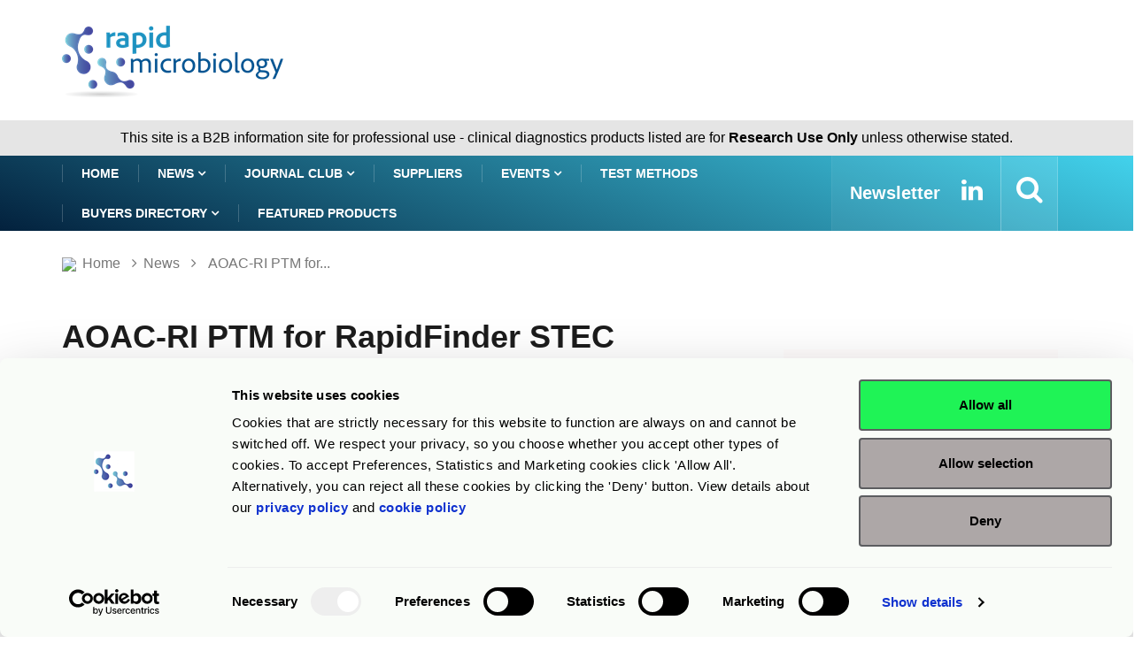

--- FILE ---
content_type: text/html; charset=UTF-8
request_url: https://www.rapidmicrobiology.com/news/aoac-ri-ptm-for-rapidfinder-stec-detection-workflow-for-375g-raw-beef
body_size: 11563
content:
<!DOCTYPE html>
<html lang="en">
    <head>
        <meta charset="utf-8">
<title>AOAC-RI PTM for RapidFinder STEC Detection Workflow for 375g</title>

<!-- Google Tag Manager -->
<script>(function(w,d,s,l,i){w[l]=w[l]||[];w[l].push({'gtm.start':
new Date().getTime(),event:'gtm.js'});var f=d.getElementsByTagName(s)[0],
j=d.createElement(s),dl=l!='dataLayer'?'&l='+l:'';j.async=true;j.src=
'https://www.googletagmanager.com/gtm.js?id='+i+dl;f.parentNode.insertBefore(j,f);
})(window,document,'script','dataLayer','GTM-PBRTPV5');</script>
<!-- End Google Tag Manager -->

<meta http-equiv="X-UA-Compatible" content="IE=edge">
<meta name="viewport" content="width=device-width, initial-scale=1, shrink-to-fit=no">
<meta name="og:image" content="https://www.rapidmicrobiology.com/img_l/rmb_logo.png">
<meta name="keywords" content="">
<meta name="description" content="Thermo Fisher Scientific Inc. is the world leader in serving science, with annual revenue exceeding $25 billion. Our Mission is to enable our customers to ">
<link rel="stylesheet" type="text/css" href="/css_l/jquery.fancybox.css?v=2.1.5" media="screen" />
<meta name="csrf-token" content="Sd0Ha0g58yrDHD06y8VJkK1nPQWNQsan92tlXVPm" />
<link rel="shortcut icon" href="/favicon.ico" type="image/x-icon">
<link rel="icon" href="/favicon.ico" type="image/x-icon">
<link rel="stylesheet" href="/frontend/css/bootstrap.min.css">
<link rel="stylesheet" href="/frontend/css/iconfonts.css">
<link rel="stylesheet" href="/frontend/css/font-awesome.min.css">
<link rel="stylesheet" href="/frontend/css/owl.carousel.min.css">
<link rel="stylesheet" href="/frontend/css/owl.theme.default.min.css">
<link rel="stylesheet" href="/frontend/css/magnific-popup.css">
<link rel="stylesheet" href="/frontend/css/animate.css">
<link rel="stylesheet" href="/frontend/css/style_v1.css">
<link rel="stylesheet" href="/frontend/css/responsive.css">
<link rel="stylesheet" href="/frontend/css/colorbox.css">
<link rel='canonical' href='https://www.rapidmicrobiology.com/news/aoac-ri-ptm-for-rapidfinder-stec-detection-workflow-for-375g-raw-beef' />
<!-- HTML5 shim, for IE6-8 support of HTML5 elements. All other JS at the end of file. -->
<!--[if lt IE 9]>
  <script src="/frontend/js/html5shiv.js"></script>
  <script src="/frontend/js/respond.min.js"></script>
<![endif]-->
                    </head>

    <body>
        <!-- Google Tag Manager (noscript) -->
<noscript><iframe src="https://www.googletagmanager.com/ns.html?id=GTM-PBRTPV5"
height="0" width="0" style="display:none;visibility:hidden"></iframe></noscript>
<!-- End Google Tag Manager (noscript) -->


<header id="header" class="header">
    <div class="container">
        <div class="row align-items-center justify-content-between">
            <div class="col-md-3 col-sm-12 pad-0">
                <div class="logo-a">
                    <a href="/">
                        <img src="/img_l/logos/rapidmicrobiology-2025-logo.png" alt='RMB' style="max-height:86px;">
                    </a>
                </div>
            </div>
            <div class="col-md-8 col-sm-12 header-right">
                <div class="ad-banner float-right">                    
                                    </div>
            </div>
        </div>
    </div>
</header>
<div class="col-md-12" role="alert" style="padding: 8px 0px;text-align: center;background: #d5d5d59c;">
        This site is a B2B information site for professional use - clinical diagnostics products listed are for
    <strong>Research Use Only</strong> unless otherwise stated.
    </div>

	


        <div class="main-nav clearfix is-ts-sticky">
    <div class="container">
        <div class="row justify-content-between">
            <nav class="navbar navbar-expand-lg col-lg-9">
                <div class="site-nav-inner float-left">
                    <button class="navbar-toggler" type="button" 
                            data-toggle="collapse" 
                            data-target="#navbarSupportedContent" 
                            aria-controls="navbarSupportedContent" 
                            aria-expanded="true" aria-label="Toggle navigation">
                        <span class="fa fa-bars"></span>
                    </button>
                    <div id="navbarSupportedContent" 
                         class="collapse navbar-collapse navbar-responsive-collapse">
                        <ul class="nav navbar-nav">
                            <li class="active">
                                <a href="/" >Home</a>
                            </li>
                            <li class="dropdown">
                                <a href="/news" class="dropdown-toggler menu-dropdown" 
                                   data-toggle="dropdown" role="button" 
                                   aria-haspopup="true" aria-expanded="false">
                                    News <i class="fa fa-angle-down"></i></a>
                                <ul class="dropdown-menu" role="menu">
                                    <!--<li><a href="#">Featured this week</a></li>-->
                                    <li><a href="/news">Show All</a></li>
                                                                            <li>
                                            <a href="/news-by-sector/assay-development">
                                                Assay Development                                            </a>
                                        </li>
                                                                                <li>
                                            <a href="/news-by-sector/clinical">
                                                Clinical & Veterinary                                            </a>
                                        </li>
                                                                                <li>
                                            <a href="/news-by-sector/food-beverage">
                                                Food & Beverage                                            </a>
                                        </li>
                                                                                <li>
                                            <a href="/news-by-sector/microbiome">
                                                Microbiome                                            </a>
                                        </li>
                                                                                <li>
                                            <a href="/news-by-sector/other">
                                                Other                                            </a>
                                        </li>
                                                                                <li>
                                            <a href="/news-by-sector/pharmaceutical">
                                                Pharmaceutical                                            </a>
                                        </li>
                                                                                <li>
                                            <a href="/news-by-sector/water">
                                                Water                                            </a>
                                        </li>
                                                                        </ul>                                
                            </li> 
                            <li class="dropdown">
                                <a href="/journal-club" class="dropdown-toggler menu-dropdown" 
                                   data-toggle="dropdown" role="button" 
                                   aria-haspopup="true" aria-expanded="false">
                                    Journal Club <i class="fa fa-angle-down"></i></a>
                                <ul class="dropdown-menu" role="menu">
                                    <!--<li><a href="#">Featured this week</a></li>-->
                                    <li><a href="/journal-club">Show All</a></li>
                                                                            <li>
                                            <a href="/journal-club-by-sector/assay-development">
                                                Assay Development                                            </a>
                                        </li>
                                                                                <li>
                                            <a href="/journal-club-by-sector/clinical">
                                                Clinical & Veterinary                                            </a>
                                        </li>
                                                                                <li>
                                            <a href="/journal-club-by-sector/food-beverage">
                                                Food & Beverage                                            </a>
                                        </li>
                                                                                <li>
                                            <a href="/journal-club-by-sector/microbiome">
                                                Microbiome                                            </a>
                                        </li>
                                                                                <li>
                                            <a href="/journal-club-by-sector/other">
                                                Other                                            </a>
                                        </li>
                                                                                <li>
                                            <a href="/journal-club-by-sector/pharmaceutical">
                                                Pharmaceutical                                            </a>
                                        </li>
                                                                                <li>
                                            <a href="/journal-club-by-sector/water">
                                                Water                                            </a>
                                        </li>
                                                                        </ul>                                
                            </li>                           

                            <li>
                                <a href="/suppliers">Suppliers</a>
                            </li>
                            <li class="dropdown">
                                <a href="/events" class="dropdown-toggler menu-dropdown" 
                                   data-toggle="dropdown">
                                    Events <i class="fa fa-angle-down"></i></a>
                                <ul class="dropdown-menu" role="menu">
                                    <!--<li><a href="#">Featured this week</a></li>-->
                                    <li><a href="/events">Show All</a></li>
                                                                            <li>
                                            <a href="/events/assay-development">
                                                Assay Development                                            </a>
                                        </li>
                                                                                <li>
                                            <a href="/events/clinical">
                                                Clinical & Veterinary                                            </a>
                                        </li>
                                                                                <li>
                                            <a href="/events/food-beverage">
                                                Food & Beverage                                            </a>
                                        </li>
                                                                                <li>
                                            <a href="/events/microbiome">
                                                Microbiome                                            </a>
                                        </li>
                                                                                <li>
                                            <a href="/events/other">
                                                Other                                            </a>
                                        </li>
                                                                                <li>
                                            <a href="/events/pharmaceutical">
                                                Pharmaceutical                                            </a>
                                        </li>
                                                                                <li>
                                            <a href="/events/water">
                                                Water                                            </a>
                                        </li>
                                                                        </ul> 

                            </li>
                            <li>
                                <a href="/test-methods">Test Methods</a>
                            </li>

                            <li class="dropdown">
                                <a href="/product-finder" 
                                   class="dropdown-toggler menu-dropdown" 
                                   data-toggle="dropdown">Buyers Directory 
                                    <i class="fa fa-angle-down"></i></a>
                                <ul class="dropdown-menu" role="menu">
                                    <!--<li><a href="#">Featured this week</a></li>-->
                                                                            <li>
                                            <a href="/product-finder/assay-development/">
                                                Assay Development                                            </a>
                                        </li>
                                                                                <li>
                                            <a href="/product-finder/clinical/">
                                                Clinical & Veterinary                                            </a>
                                        </li>
                                                                                <li>
                                            <a href="/product-finder/food-beverage/">
                                                Food & Beverage                                            </a>
                                        </li>
                                                                                <li>
                                            <a href="/product-finder/microbiome/">
                                                Microbiome                                            </a>
                                        </li>
                                                                                <li>
                                            <a href="/product-finder/other/">
                                                Other                                            </a>
                                        </li>
                                                                                <li>
                                            <a href="/product-finder/pharmaceutical/">
                                                Pharmaceutical                                            </a>
                                        </li>
                                                                                <li>
                                            <a href="/product-finder/water/">
                                                Water                                            </a>
                                        </li>
                                                                        </ul> 
                            </li>
                            
                            <li>
                                <a href="/featured-products">Featured products</a>
                            </li>
                            
                        </ul>
                    </div>


                </div>
            </nav>
            <div class="col-lg-4 text-right nav-social-wrap">
                <div class="top-social">
                    <ul class="social list-unstyled">
                        <li>
                            <a href="/subscribe" title="Subscribe to our eNewsletter">
                                <strong style="font-size: 20px;">Newsletter</strong>
                            </a>
                        </li>
                        <li>
                            <a href="https://www.linkedin.com/company/rapid-test-methods/" target="_blank" title="Linkedin">
                                <i class="fa fa-2x fa-linkedin"></i>
                            </a>
                        </li>
                    </ul>
                </div>
                <div class="nav-search">
                    <a href="#search-popup" class="xs-modal-popup"  title="Search">
                        <i class="fa fa-2x fa-search"></i>
                    </a>
                </div>

                <div class="zoom-anim-dialog mfp-hide modal-searchPanel ts-search-form" 
                     id="search-popup" tabindex="-1">
                    <div class="modal-dialog modal-lg">
                        <div class="modal-content">
                            <div class="xs-search-panel">
                                <form action="/search-results" method="post" 
                                      class="ts-search-group" role="search"
                                      autocomplete="off" >                                    
                                    <input type="hidden" name="_token"
                                           value="Sd0Ha0g58yrDHD06y8VJkK1nPQWNQsan92tlXVPm">
                                    <div class="input-group">
                                        <input type="search" 
                                               class="form-control search-term"
                                               name="search-term" id="search-term" 
                                               placeholder="Type here to search" value="">
                                        <button type="submit"
                                                class="input-group-btn search-button">
                                            <i class="fa fa-2x fa-search"></i>
                                        </button>
                                    </div>
                                </form>
                            </div>
                        </div>
                    </div>
                </div>
            </div>
        </div>
    </div>
</div>        
<section class="main-content pt-0">
    <div class="container">
        <div class="row">
    <div class="col-12 pad-0">
        <ol class="breadcrumb">
            <li>
                <img src="/favicon.ico">
                <a href="/">Home</a>
            </li>
                        <li><i class="fa fa-angle-right"></i>
                <a href="/news">                    News                </a>            </li>
                        <li><i class="fa fa-angle-right"></i>
                                    AOAC-RI PTM for...                            </li>
                    </ol>		
    </div>
</div>
<div class="gap-10 d-none d-md-block"></div>
        <div class="row ts-gutter-30">
            <div class="col-lg-8 pad-0">
                                                <div class="single-post">
                    <div class="post-header-area">
                        <h2 class="post-title title-lg">
                            AOAC-RI PTM for RapidFinder STEC Detection Workflow for 375g Raw Beef                                                                                </h2>
                        <ul class="post-meta">
                            <li>
                                <i class="fa fa-calendar"></i> 
                                29th July 2016                            
                            </li>
                            <li class="post-author">                                                                 
                                                            </li>
                            <li class="text-primary">
                                                                <a href="http://news.thermofisher.com/press-release/new-aoac-ri-ptm-certification-stec-detection-workflow-provides-beef-producers-rapid-si" 
                                   style="word-break: break-all;" 
                                   onclick="javascript:goTo(this);" 
                                   data-arg="NW1780S1257SRDT" target="_blank">
                                    Source article link
                                </a>
                                                            </li>
                               
                                                        <li>
                            <form action="/request-information"  method="post" id="frm-req">
                                <input type="hidden" name="type" value="NEWS">
                                <input type="hidden" name="_token" value="Sd0Ha0g58yrDHD06y8VJkK1nPQWNQsan92tlXVPm">
                                <input type="hidden" name="supplier_id" value="1257">
                                <input type="hidden" name="supplier_name" value="Thermo Fisher Scientific (Industrial Applications)">
                                <input type="hidden" name="supplier_slug" value="thermo-fisher-scientific-industrial-applications">
                                <input type="hidden" name="slug" value="aoac-ri-ptm-for-rapidfinder-stec-detection-workflow-for-375g-raw-beef">
                                <input type="hidden" name="news_id" value="1780">
                                <input type="hidden" name="news_title" value="AOAC-RI PTM for RapidFinder STEC Detection Workflow for 375g Raw Beef">
                                                         
                                <button type="submit" class="call-to-act" >
                                    Request Information  <i class="fa fa-edit"></i>
                                </button>
                                                            </form>
                            </li>
                                                        <li class="social-share">                                
                                <i class="shareicon fa fa-share"> </i>
                                <ul class="social-list">
                                    <li>
                                        <a class="linkedin" title="AOAC-RI PTM for RapidFinder STEC Detection Workflow for 375g Raw Beef"
                                           href="http://www.linkedin.com/shareArticle?url=https://www.rapidmicrobiology.com/news/aoac-ri-ptm-for-rapidfinder-stec-detection-workflow-for-375g-raw-beef&title=thermo-fisher-scientific-industrial-applications" target="_blank">
                                            <i class="fa fa-2x fa-linkedin"></i>
                                        </a>
                                    </li>
                                    <li>
                                        <a href="mailto:?subject=Check%20this%20rapidmicrobiology%20article
                                           &body=Check%20this%20rapidmicrobiology%20article%20https://www.rapidmicrobiology.com/news/aoac-ri-ptm-for-rapidfinder-stec-detection-workflow-for-375g-raw-beef">
                                            <i class="fa fa-2x fa-envelope"></i>
                                        </a>
                                    </li>
                                </ul>
                            </li>  
                           <br> 
                                                   </ul>                        
                    </div>
                    <div class="post-content-area pad-0">                                              
                                                            
<head></head><p>Beef producers can simultaneously and accurately screen for <i>Escherichia coli</i> O157:H7 and the Big Six Shiga toxigenic <i>E. coli</i> (STEC) in 375g raw beef samples, enabling rapid product release.</p><p>Thermo Fisher Scientific has been awarded AOAC-RI <i>Performance Tested Methods</i> <sup> <i>SM</i> </sup> certification for its Applied Biosystems RapidFinder STEC Detection Workflow. Validated for use on the Applied Biosystems 7500 Fast System, the workflow is a two-stage real-time PCR method, designed to screen for and confirm <i>E. coli </i>O157:H7 and the Big 6 serogroups of non-O157 Shiga toxin-producing <i>E. coli,</i> defined by the USDA Food Safety and Inspection Service (FSIS) as adulterants in the American beef industry (serogroups O26, O45, O103, O111, O121 &amp; O145).</p><p>“For beef producers, rapid and accurate results when screening products for STEC and other pathogens can bring substantial economic benefits. In addition, unnecessary product diversions and production shutdowns can be avoided, and risk to brand and reputation is minimized,” said Tim Carmack, group product director food safety, microbiology, Thermo Fisher Scientific. “While reference methods are accurate and sensitive, they take a minimum of two days to clear negative samples, and require a number of handling steps. Where alternative methods often require complex sample preparation steps or specialized enrichment media to achieve faster time to results, the RapidFinder STEC Detection Workflow screening test results are available in as few as 12 hours with a simplified workflow.”</p><p>The RapidFinder STEC Detection Workflow enables:</p><ul><li><strong>Confidence in results</strong> — optimized workflow, co-developed with USDA-ARS, showed equivalent performance to the USDA-MLG reference method in AOAC-RI validation studies</li><p></p><li><strong>Simplified workflow</strong> — Semi-automated sample preparation option and simultaneous detection of <i>E. coli </i>O157:H7 and the Big 6<i> </i>non-O157:H7 STEC in 375g raw ground beef and beef trim samples</li><p></p><li><strong>Rapid product release</strong> — same-day clearance of STEC-negative samples in as few as 12 hours and confirmation of presumptive positives with just one additional 40 minute PCR test</li><p></p><li><strong>Minimized costs, space requirements and handling</strong> — single enrichment step in non-proprietary enrichment broth</li><p>
</p></ul><p>In addition to the RapidFinder STEC Detection Workflow, Thermo Fisher Scientific provides real-time PCR-based workflow solutions and other methods to test for a broad range of food safety and quality indicators including foodborne viruses, meat species identification and GMO markers, as well as an expanding range of custom developed assays. The Applied Biosystems 7500 Fast Real-Time PCR System provides expansive molecular capability and streamlined testing processes which may reduce overall costs.</p><p>Find out more by visiting <a href="http://www.thermofisher.com/foodmicrosolutions" target="_blank" onclick="javascript:goTo(this);" data-arg="NW1780S1257CT1DT">www.thermofisher.com/foodmicrosolutions</a></p>
                                            <div class="center text-center">
                            <div class="gap-50 d-none d-md-block"></div>
                                                        <form action="/request-information"  method="post">
                                <input type="hidden" name="type" value="NEWS">
                                <input type="hidden" name="_token" value="Sd0Ha0g58yrDHD06y8VJkK1nPQWNQsan92tlXVPm">
                                <input type="hidden" name="supplier_id" value="1257">
                                <input type="hidden" name="supplier_name" value="Thermo Fisher Scientific (Industrial Applications)">
                                <input type="hidden" name="supplier_slug" value="thermo-fisher-scientific-industrial-applications">
                                <input type="hidden" name="slug" value="aoac-ri-ptm-for-rapidfinder-stec-detection-workflow-for-375g-raw-beef">
                                <input type="hidden" name="news_id" value="1780">
                                <input type="hidden" name="news_title" value="AOAC-RI PTM for RapidFinder STEC Detection Workflow for 375g Raw Beef">
                                                         
                                <button type="submit" class="btn btn-primary request-info-btn" name="reqInfo" >
                                    Request Information  <span class="btn-label"><i class="fa fa-edit"></i></span>
                                </button>
                                <br><br><br>
                            </form>
                        </div>
                                            
                                        </div>
                    
                    <div class="post-header-area">
                        <ul class="post-meta">
                            <li>
                                <i class="fa fa-calendar"></i> 
                                29th July 2016                            
                            </li>
                            <li class="post-author">                               
                                                            </li>
                            <li class="text-primary">
                                                                <a href="http://news.thermofisher.com/press-release/new-aoac-ri-ptm-certification-stec-detection-workflow-provides-beef-producers-rapid-si" 
                                   style="word-break: break-all;" 
                                   onclick="javascript:goTo(this);" 
                                   data-arg="NW1780S1257SRDT" target="_blank">
                                    Source article link
                                </a>
                                                            </li>
                            <li class="social-share">                                
                                <i class="shareicon fa fa-share"> </i>
                                <ul class="social-list">
                                    <li>
                                        <a class="linkedin" title="AOAC-RI PTM for RapidFinder STEC Detection Workflow for 375g Raw Beef"
                                           href="http://www.linkedin.com/shareArticle?url=https://www.rapidmicrobiology.com/news/aoac-ri-ptm-for-rapidfinder-stec-detection-workflow-for-375g-raw-beef&title=thermo-fisher-scientific-industrial-applications" target="_blank">
                                            <i class="fa fa-2x fa-linkedin"></i>
                                        </a>
                                    </li>
                                    <li>
                                        <a href="mailto:?subject=Check%20this%20rapidmicrobiology%20article
                                           &body=Check%20this%20rapidmicrobiology%20article%20https://www.rapidmicrobiology.com/news/aoac-ri-ptm-for-rapidfinder-stec-detection-workflow-for-375g-raw-beef">
                                            <i class="fa fa-2x fa-envelope"></i>
                                        </a>
                                    </li>
                                </ul>
                            </li>                         
                        </ul>                        
                    </div>
                    <div class="post-footer">
                        <!-- tag lists -->
                        
                             
                            <a href="/news-by-sector/food-beverage" 
                               class="post-cat sector">Food & Beverage</a>
                                                                        <div class="card-body text-center">
                                                                        <h3 class="card-title">
                                    <a href="https://www.thermofisher.com/ie/en/home/industrial/microbiology.html" onclick="javascript:goTo(this);" data-arg="NW1780S1257NMDT" target="_blank">                                    Thermo Fisher Scientific (Industrial Applications)                                    </a>                                    </h3>
                                    <a href="/supplier/thermo-fisher-scientific-industrial-applications" class="btn btn-primary">
                                        View full company details
                                    </a>
                                                                    </div>
                                                <hr>
                        <div class="gap-50 d-none d-md-block"></div>
                                            </div>
                </div>
            </div>
            <div class="col-lg-4"> 
                                <div class="gap-50 d-none d-md-block"></div>
                <div class="sidebar">
                    <div class="sidebar-widget featured-tab post-tab mb-20">
                        <div class="supplier-sidebar">
                                                            <a href="https://www.thermofisher.com/ie/en/home/industrial/microbiology.html" onclick="javascript:goTo(this);" 
                                   data-arg="NW1780S1257LGDT" target="_blank">
                                    <img class="img-fluid"  
                                        src="/rmbdata/userfiles/suppliers/thermo_scientific_oxoid_remel_versatrek_and_sensititre_products/logo/2034_ThermoFisher_Logo.jpg"
                                        alt="Thermo Fisher Scientific (Industrial Applications) logo"/>
                                </a>
                                                        <hr class="hr-sep">
                            <h5>        
                                <a href="https://www.thermofisher.com/ie/en/home/industrial/microbiology.html" onclick="javascript:goTo(this);" data-arg="NW1780S1257NMDT" target="_blank">                                <i class="fa fa-globe"></i> Visit website</a>
                                </a>                                <h3>Thermo Fisher Scientific (Industrial Applications)</h3>
                                
                            </h5>
                            <div>
                                Thermo Fisher Scientific Inc. is the world leader in serving science, with annual revenue exceeding&nbsp;$25 billion. Our Mission is to enable our customers to make the world healthier, cleaner and safer. Whether our customers are accelerating life sciences research, solving complex analytical challenges, improving patient diagnostics and therapies or increasing productivity in their laboratories, we are here to support them.                            </div>
                                                        
                                                        <hr class="hr-sep"/>
                            <h4>Address</h4>                            
                            <i class="fa fa-map-marker fa-2x" style="padding-left: 20px;"></i><br>
                            <br>
                            United Kingdom<br>
                                                        
                            <a href="/supplier/thermo-fisher-scientific-industrial-applications" 
                               class="btn btn-primary newsletter-btn">View full company details
                            </a>
                        </div>
                        
                        
                                                <div class="gap-50 d-none d-md-block"></div>
                        <h2 class="block-title">
                            <span>Related news from Thermo Fisher Scientific (Industrial Applications)</span>
                        </h2>
                        
                        <div class="row">
                            <div class="col-12">
                                <div class="tab-content">
                                    <div class="tab-pane active animated fadeInRight" id="post_tab_a">
                                        <div class="list-post-block">
                                            <ul class="list-post">
                                                                                                <li>
                                                <div class="post-block-style media">
                                                    <div class="post-thumb"  style="width:100px;height:62px;">
                                                        <a href="/news/introducing-the-thermo-scientific-suretect-beverage-spoilage-multiplex-qpcr-assay">
                                                                                                                                                                                    <img class="img-fluid" src="/rmbdata/userfiles/thumbnails/suppliers/thermo_fisher_scientific_industrial_applications/2526_Thermofisher_Suretect_small.png" alt="Thermo Fisher SureTect PCR System"
                                                                   style="max-width:100px;max-height:83px;border-radius: 10%;"/>
                                                                                                                    </a>
                                                    </div>
                                                    <div class="post-content media-body">
                                                        <h3 class="post-title">
                                                            <a href="/news/introducing-the-thermo-scientific-suretect-beverage-spoilage-multiplex-qpcr-assay" class="sb-title">
                                                                Introducing the Thermo Scientific&trade; SureTect&trade; Beverage Spoilage Multiplex qPCR Assay                                                            </a>
                                                        </h3>
                                                        <div class="post-meta mb-7">
                                                            <span class="post-date">
                                                                <i class="fa fa-calendar"></i> 
                                                                24 Nov 2025                                                            </span>
                                                        </div>
                                                    </div>
                                                </div><div class="gap-20 d-none d-md-block"></div>
                                                </li>
                                                                                                <li>
                                                <div class="post-block-style media">
                                                    <div class="post-thumb"  style="width:100px;height:62px;">
                                                        <a href="/news/industry-first-orbitrap-mass-detector-for-environmental-and-food-safety-testing">
                                                                                                                                                                                    <img class="img-fluid" src="/rmbdata/userfiles/thumbnails/suppliers/thermo_fisher_scientific_industrial_applications/2544ThermoScientificPFASAnalysis_small.jpg" alt="Thermo Scientific Orbitrap Exploris EFOX Mass Detector"
                                                                   style="max-width:100px;max-height:83px;border-radius: 10%;"/>
                                                                                                                    </a>
                                                    </div>
                                                    <div class="post-content media-body">
                                                        <h3 class="post-title">
                                                            <a href="/news/industry-first-orbitrap-mass-detector-for-environmental-and-food-safety-testing" class="sb-title">
                                                                Industry-First Orbitrap Mass Detector for Environmental and Food Safety Testing                                                            </a>
                                                        </h3>
                                                        <div class="post-meta mb-7">
                                                            <span class="post-date">
                                                                <i class="fa fa-calendar"></i> 
                                                                27 Oct 2025                                                            </span>
                                                        </div>
                                                    </div>
                                                </div><div class="gap-20 d-none d-md-block"></div>
                                                </li>
                                                                                                <li>
                                                <div class="post-block-style media">
                                                    <div class="post-thumb"  style="width:100px;height:62px;">
                                                        <a href="/news/visibly-simple-pathogen-testing-scalable-workflows-reliable-results">
                                                                                                                                                                                    <img class="img-fluid" src="/rmbdata/userfiles/thumbnails/suppliers/thermo_fisher_scientific_industrial_applications/2526_Thermo_Automation_SF_small.jpg" alt="Thermo Scientific SureTect PCR System"
                                                                   style="max-width:100px;max-height:83px;border-radius: 10%;"/>
                                                                                                                    </a>
                                                    </div>
                                                    <div class="post-content media-body">
                                                        <h3 class="post-title">
                                                            <a href="/news/visibly-simple-pathogen-testing-scalable-workflows-reliable-results" class="sb-title">
                                                                Visibly Simple Pathogen Testing &ndash; Scalable Workflows, Reliable Results                                                            </a>
                                                        </h3>
                                                        <div class="post-meta mb-7">
                                                            <span class="post-date">
                                                                <i class="fa fa-calendar"></i> 
                                                                12 Jun 2025                                                            </span>
                                                        </div>
                                                    </div>
                                                </div><div class="gap-20 d-none d-md-block"></div>
                                                </li>
                                                                                                <li>
                                                <div class="post-block-style media">
                                                    <div class="post-thumb"  style="width:100px;height:62px;">
                                                        <a href="/news/supporting-water-safety-stewardship-microbiology-testing-solutions-for-compliance-and-productivity">
                                                                                                                                                                                    <img class="img-fluid" src="/rmbdata/userfiles/thumbnails/suppliers/thermo_fisher_scientific_industrial_applications/2519_Thermo_Fisher_Water_small.jpg" alt="Hand holding large droplet of water testing solutions"
                                                                   style="max-width:100px;max-height:83px;border-radius: 10%;"/>
                                                                                                                    </a>
                                                    </div>
                                                    <div class="post-content media-body">
                                                        <h3 class="post-title">
                                                            <a href="/news/supporting-water-safety-stewardship-microbiology-testing-solutions-for-compliance-and-productivity" class="sb-title">
                                                                Supporting Water Safety & Stewardship: Microbiology Testing Solutions for Compliance and Productivity                                                            </a>
                                                        </h3>
                                                        <div class="post-meta mb-7">
                                                            <span class="post-date">
                                                                <i class="fa fa-calendar"></i> 
                                                                13 May 2025                                                            </span>
                                                        </div>
                                                    </div>
                                                </div><div class="gap-20 d-none d-md-block"></div>
                                                </li>
                                                                                                <li>
                                                <div class="post-block-style media">
                                                    <div class="post-thumb"  style="width:100px;height:62px;">
                                                        <a href="/news/chromogenic-media-for-food-labs-coloring-the-path-to-food-safety-testing">
                                                                                                                                                                                    <img class="img-fluid" src="/rmbdata/userfiles/thumbnails/suppliers/thermo_fisher_scientific_industrial_applications/2514_ThermoFisher_Chromogenic_2_small.jpg" alt="Agar plates with colorful microbial colonies on chromogenic media"
                                                                   style="max-width:100px;max-height:83px;border-radius: 10%;"/>
                                                                                                                    </a>
                                                    </div>
                                                    <div class="post-content media-body">
                                                        <h3 class="post-title">
                                                            <a href="/news/chromogenic-media-for-food-labs-coloring-the-path-to-food-safety-testing" class="sb-title">
                                                                Chromogenic Media for Food Labs: Coloring the Path to Food Safety Testing                                                            </a>
                                                        </h3>
                                                        <div class="post-meta mb-7">
                                                            <span class="post-date">
                                                                <i class="fa fa-calendar"></i> 
                                                                31 Mar 2025                                                            </span>
                                                        </div>
                                                    </div>
                                                </div><div class="gap-20 d-none d-md-block"></div>
                                                </li>
                                                                                                <li>
                                                <div class="post-block-style media">
                                                    <div class="post-thumb"  style="width:100px;height:62px;">
                                                        <a href="/news/continued-investment-into-food-pcr-testing-from-thermo-fisher-scientific">
                                                                                                                                                                                    <img class="img-fluid" src="/rmbdata/userfiles/thumbnails/suppliers/thermo_fisher_scientific_industrial_applications/2506_ThermoFisher_Suretect_small.jpg" alt="Thermo Scientific SureTect Food Safety PCR System"
                                                                   style="max-width:100px;max-height:83px;border-radius: 10%;"/>
                                                                                                                    </a>
                                                    </div>
                                                    <div class="post-content media-body">
                                                        <h3 class="post-title">
                                                            <a href="/news/continued-investment-into-food-pcr-testing-from-thermo-fisher-scientific" class="sb-title">
                                                                Continued Investment into Food PCR Testing from Thermo Fisher Scientific                                                            </a>
                                                        </h3>
                                                        <div class="post-meta mb-7">
                                                            <span class="post-date">
                                                                <i class="fa fa-calendar"></i> 
                                                                04 Feb 2025                                                            </span>
                                                        </div>
                                                    </div>
                                                </div><div class="gap-20 d-none d-md-block"></div>
                                                </li>
                                                                                                <li>
                                                <div class="post-block-style media">
                                                    <div class="post-thumb"  style="width:100px;height:62px;">
                                                        <a href="/news/introducing-a-new-rapid-solution-to-detect-and-differentiate-spoilage-yeasts-in-beverages">
                                                                                                                                                                                    <img class="img-fluid" src="/img_l/news_dummy.jpg" alt=""
                                                                 style="max-width:100px;max-height:83px;border-radius: 10%;"/>   
                                                                                                                    </a>
                                                    </div>
                                                    <div class="post-content media-body">
                                                        <h3 class="post-title">
                                                            <a href="/news/introducing-a-new-rapid-solution-to-detect-and-differentiate-spoilage-yeasts-in-beverages" class="sb-title">
                                                                Introducing a New Rapid Solution to Detect and Differentiate Spoilage Yeasts in Beverages                                                            </a>
                                                        </h3>
                                                        <div class="post-meta mb-7">
                                                            <span class="post-date">
                                                                <i class="fa fa-calendar"></i> 
                                                                05 Jun 2024                                                            </span>
                                                        </div>
                                                    </div>
                                                </div><div class="gap-20 d-none d-md-block"></div>
                                                </li>
                                                                                                <li>
                                                <div class="post-block-style media">
                                                    <div class="post-thumb"  style="width:100px;height:62px;">
                                                        <a href="/news/enhance-the-efficiency-and-productivity-of-your-pcr-food-safety-testing">
                                                                                                                                                                                    <img class="img-fluid" src="/rmbdata/userfiles/thumbnails/suppliers/thermo_scientific_oxoid_remel_versatrek_and_sensititre_products/2417ThermoSureTectFoodPathogenPCR_small.jpg" alt="Food Pathogen Testing"
                                                                   style="max-width:100px;max-height:83px;border-radius: 10%;"/>
                                                                                                                    </a>
                                                    </div>
                                                    <div class="post-content media-body">
                                                        <h3 class="post-title">
                                                            <a href="/news/enhance-the-efficiency-and-productivity-of-your-pcr-food-safety-testing" class="sb-title">
                                                                Enhance the Efficiency and Productivity of Your PCR Food Safety Testing                                                            </a>
                                                        </h3>
                                                        <div class="post-meta mb-7">
                                                            <span class="post-date">
                                                                <i class="fa fa-calendar"></i> 
                                                                22 Apr 2024                                                            </span>
                                                        </div>
                                                    </div>
                                                </div><div class="gap-20 d-none d-md-block"></div>
                                                </li>
                                                                                                <li>
                                                <div class="post-block-style media">
                                                    <div class="post-thumb"  style="width:100px;height:62px;">
                                                        <a href="/news/why-manual-microorganism-identification-is-critical-for-all-microbiology-laboratories">
                                                                                                                                                                                    <img class="img-fluid" src="/rmbdata/userfiles/thumbnails/suppliers/thermo_scientific_oxoid_remel_versatrek_and_sensititre_products/2349_Thermo_Biochemical_Id_small.jpg" alt="A close up of colonies on a pink agar plate"
                                                                   style="max-width:100px;max-height:83px;border-radius: 10%;"/>
                                                                                                                    </a>
                                                    </div>
                                                    <div class="post-content media-body">
                                                        <h3 class="post-title">
                                                            <a href="/news/why-manual-microorganism-identification-is-critical-for-all-microbiology-laboratories" class="sb-title">
                                                                Why Manual Microorganism Identification is Critical for all&nbsp;Microbiology Laboratories                                                            </a>
                                                        </h3>
                                                        <div class="post-meta mb-7">
                                                            <span class="post-date">
                                                                <i class="fa fa-calendar"></i> 
                                                                05 Dec 2023                                                            </span>
                                                        </div>
                                                    </div>
                                                </div><div class="gap-20 d-none d-md-block"></div>
                                                </li>
                                                                                                <li>
                                                <div class="post-block-style media">
                                                    <div class="post-thumb"  style="width:100px;height:62px;">
                                                        <a href="/news/streamline-listeria-testing-of-foods-with-new-bottled-medium-format-for-pour-plate-method">
                                                                                                                                                                                    <img class="img-fluid" src="/rmbdata/userfiles/thumbnails/suppliers/thermo_scientific_oxoid_remel_versatrek_and_sensititre_products/2347ThermoListeriaMedia_small.jpg" alt="Bottled Media for Listeria Pour Plate Method"
                                                                   style="max-width:100px;max-height:83px;border-radius: 10%;"/>
                                                                                                                    </a>
                                                    </div>
                                                    <div class="post-content media-body">
                                                        <h3 class="post-title">
                                                            <a href="/news/streamline-listeria-testing-of-foods-with-new-bottled-medium-format-for-pour-plate-method" class="sb-title">
                                                                Streamline Listeria Testing of Foods With New Bottled Medium Format for Pour Plate Method                                                            </a>
                                                        </h3>
                                                        <div class="post-meta mb-7">
                                                            <span class="post-date">
                                                                <i class="fa fa-calendar"></i> 
                                                                28 Nov 2023                                                            </span>
                                                        </div>
                                                    </div>
                                                </div><div class="gap-20 d-none d-md-block"></div>
                                                </li>
                                                
                                            </ul><!-- List post end -->
                                        </div>
                                    </div><!-- Tab pane 1 end -->


                                </div><!-- tab content -->
                            </div>
                        </div>
                                            </div>
                </div>
                            </div>
        </div>
    </div>
</section>



<section class="block full-width banner-div">
    <div class="gap-30"></div>
    <div class="row">
        <div class="col-lg-3 col-md-6 col-sm-6 col-xs-12">
            <div class="card">
                                    <a href="https://microzone.co.uk/shop/extraction/microlysis-plus/" target="_blank" 
                       onclick="javascript:goTo(this);" data-arg="NW1780L_2026_04DT" >
                        <img src="/rmbdata/userfiles/suppliers/microzone_ltd/main/2531_Microzone_Microlysis.jpg" 
                             class="card-img-top" alt="mocroLYSIS PLUS direct to PCR lysis buffer from Microzone"/>
                    </a>            
                <div class="add-wrap">advertisement</div> 
            </div>
        </div>
        <div class="col-lg-3 col-md-6 col-sm-6 col-xs-12">
            <div class="card">
                            <a href="https://www.biomerieux.com/corp/en/our-offer/pharmaceutical-quality-control/endotoxin-testing.html?utm_source=rapid_microbio&utm_medium=trade_pub&utm_campaign=global_endotoxin&utm_content=banner_ad" target="_blank" 
                   onclick="javascript:goTo(this);" data-arg="NW1780R_2026_04DT" >
                    <img src="/rmbdata/userfiles/suppliers/biomerieux_industry/main/2604_BioMerieux_Endotoxin_Regs_Update.jpg" 
                         class="card-img-top" alt="Explore BioMerieux validated recombinant endotoxin testing solutions"/>
                </a>            
            <div class="add-wrap">advertisement</div>  
            </div>
        </div>
        <div class="col-lg-3 col-md-6 col-sm-6 col-xs-12">
            <div class="card">
                            <a href="https://rapidmicrobiology-2847554.hs-sites.com/rapidmicrobiology-advertising" target="_blank" 
                   onclick="javascript:goTo(this);" data-arg="NW1780R3_2026_04DT" >
                    <img src="/rmbdata/userfiles/suppliers/rapidmicrobiology_com/main/Media_Kit_2026_MPU.png" 
                         class="card-img-top" alt="Download the rapidmicrobiology media kit"/>
                </a>            
            <div class="add-wrap">advertisement</div>  
            </div>
        </div>
        <div class="col-lg-3 col-md-6 col-sm-6 col-xs-12">
            <div class="card">
                                    <a href="https://www.rapidmicrobiology.com/journal-club" target="_blank" 
                       onclick="javascript:goTo(this);" data-arg="NW1780R4_2026_04DT" >
                        <img src="/rmbdata/userfiles/suppliers/rapidmicrobiology_com/main/2545_RMB_Journal_Club_MPU.jpg" 
                             class="card-img-top" alt="Read key findings from selected peer reviewed published papers in journal club"/>
                    </a>            
                <div class="add-wrap">advertisement</div>
            </div>
        </div>
    </div>
    <div class="gap-30 main_starts_after_this_cl" id="main_starts_after_this"></div>
</section>


        <div class="newsletter-area">
    <div class="container">
        <div class="row ts-gutter-30 justify-content-center align-items-center">
            <div class="col-lg-4 col-md-6">
                <div class="footer-loto">
                    <img src="/img_l/logos/rapidmicrobiology-reversed-logo-2025.png" alt="RMB LOGO" style="width:100%;">
                </div>
            </div>
            <!-- col end -->
            <div class="col-lg-8 col-md-6">
                <div class="footer-newsletter">
                    <form action="#" method="post">
                        <h4 class="nwl-subtext">
                            Get all the latest updates on products and services
                            for your microbiology lab in the free weekly rapidmicrobiology
                            newsletter - sign up now!
                        </h4>
                        <div class="email-form-group">
                            <i class="news-icon fa fa-paper-plane" aria-hidden="true"></i>
                            <input type="input" id="subsribe_me_email" name="subsribe_me_email" class="newsletter-email" placeholder="Your email" required style="border-left:0px !important;">
                            <input type="submit" class="newsletter-submit" id="subscribe_me_btn" value="Subscribe"  style="border-left:0px !important;">
                        </div>
                    </form>
                </div>
            </div>
            <!-- col end -->
        </div>
        <!-- row  end -->
    </div>
    <!-- container end -->
</div>
<!-- ad banner end-->

<!-- Footer start -->
<div class="ts-footer">
    <div class="container">
        <div class="row ts-gutter-30 justify-content-lg-between justify-content-center">
            <div class="col-lg-3 col-md-6">
                <div class="footer-widtet">
                    <h3 class="widget-title"><span>Contact info</span></h3>                             
                    <!--<img src="images/logos/Logo-White.webp" style="width:80%;">-->
                    <!--<img src="images/logos/rapid-microbiology-logo.png" style="width:80%;">-->
                    <div class="widget-content" style="margin-top: 15px;">
                        <ul class="ts-footer-info">
                            <li>Rapid Test Methods Ltd</li>
                            <li><i class="fa fa-home"></i> C/O Xeinadin,  <br />
                                BLDG G West Cork Technology Park,  <br />
                                Clonakilty, CORK,  <br />
                                Ireland P85 VF62
                            </li>
                            <li><i class="icon icon-phone2"></i> +[353] 2388 31884</li>
                            <li><i class="fa fa-envelope"></i><a href="mailto:info@rapidmicrobiology.com">info@rapidmicrobiology.com</a>  </li>
                        </ul>
                    </div>
                </div>
            </div>  

            <div class="col-lg-3 col-md-6">
                <div class="footer-widtet">
                    <h3 class="widget-title"><span>Submit</span></h3>  
                    <div class="widget-content">
                        <ul class="ts-footer-info">
                            <li><a href="/submit-news">News item</a></li>
                            <li><a href="/submit-events">Event / meeting</a></li>
                            <li><a href="/submit-suppliers">New supplier details</a></li>
                        </ul>
                    </div>
                </div>
            </div> 
            <div class="col-lg-3 col-md-6">
                <div class="footer-widtet">
                    <h2 class="widget-title"><span>rapidmicrobiology</span></h2>
                    <div class="widget-content">
                        <ul class="ts-footer-info">
                            <li><a href="https://rapidmicrobiology-2847554.hs-sites.com/rapidmicrobiology-advertising">Advertising</a></li>
                            <li><a href="/contact-us">Contact Us</a></li>
                            <li><a href="/privacy">Privacy</a></li>
                            <li><a href="/content">About Us</a></li>
                            <li><a href="/rss-xml">RSS/XML</a></li>
                        </ul>
                    </div>
                </div>
            </div>                          
            <div class="col-lg-3 col-md-6">
                <div class="footer-widtet">
                    <h2 class="widget-title"><span>Other sections</span></h2>
                    <div class="widget-content">
                        <ul class="ts-footer-info">
                            <li><a href="/subscribe">Subscribe to Newsletter</a></li>
                            <li><a href="/featured-products">Featured products</a></li>
                            <li><a href="/news-archives">News by Date/Category</a></li>
                            <!--<li><a href="/archived-news">News archives</a></li>-->
                        </ul>
                    </div>
                </div>
            </div>
        </div><!-- row end -->
    </div><!-- container end -->
</div>
<!-- Footer End-->

<div style="display:none; z-index:5;position: fixed;right: 20px;bottom: 40px;" class="main-popup-wrap"> 
    <a href="https://www.rapidmicrobiology.com/subscribe">
        <img src="/img_l/newsletter_pop.png" alt="newsletter" style="width:100%;"> 
    </a>
    <div style="position: absolute;top: 5px;right: 6px;color: #fff;font-size: 30px;cursor: pointer;">
        <span class="cancle-wrap">X</span>
    </div>
</div>
<!-- ts-copyright start -->
<div class="ts-copyright">
    <div class="container">
        <div class="row align-items-center justify-content-between">
            <div class="col-12 text-center">
                <div class="copyright-content text-light">
                    <p>&copy; 2001 - 2026 Rapid Test Methods Ltd. All rights reserved.</p>
                </div>
            </div>
        </div>
    </div>
</div>
<!-- ts-copyright end-->

<!-- backto -->
<div class="top-up-btn">
    <div class="backto" style="display: block;"> 
        <a href="#" class="icon icon-arrow-up" aria-hidden="true"></a>
    </div>
</div>
<!-- backto end-->

<script src="/frontend/js/jquery.js"></script>
<script src="/frontend/js/popper.min.js"></script>
<script src="/frontend/js/bootstrap.min.js"></script>
<script src="/frontend/js/jquery.magnific-popup.min.js"></script>
<script src="/frontend/js/owl.carousel.min.js"></script>
<script src="/frontend/js/jquery.colorbox.js"></script>
<script src="/frontend/js/custom.js"></script>
<script type="text/javascript">
    var baseurl = "https://www.rapidmicrobiology.com";
    var vui = "";
    var curr_loc = (window.location).toString();
    function goto_page(site, ob, section) {
        var sId = '';
        if (section && document.getElementById(section).value != '') {
            sId = document.getElementById(section).value;
            var gt = site + sId + "/" + document.getElementById(ob.id).value;
        } else {
            var gt = site + document.getElementById(ob.id).value;
        }
        window.location.href = gt;
    }
    function goToTM(ele_val){
        if(ele_val != ''){
            window.location.href = "https://www.rapidmicrobiology.com/test-method/" + ele_val;            
        } else {
            alert('No option selected! Please choose a test method guide either by organism or generic test type');
        }
    }
    function goToPage(ele){
        var sub_url = document.getElementById(ele).value;
        if(sub_url != ''){
            window.location.href = "https://www.rapidmicrobiology.com" + sub_url;            
        } else {
            alert('No option selected!');
        }
    }
    $(document).ready(function () {
        if(window.location.href!="https://www.rapidmicrobiology.com" && window.location.href!="https://www.rapidmicrobiology.com/"
                 && window.location.href!="https://www.rapidmicrobiology.com/request-information"
                 && window.location.href!="https://www.rapidmicrobiology.com/request-information-multi"
                 && window.location.href!="https://www.rapidmicrobiology.com/submit-events"
                 && window.location.href!="https://www.rapidmicrobiology.com/submit-news"
                && window.location.href!="https://www.rapidmicrobiology.com/submit-suppliers"
                && $('.main_starts_after_this_cl').length>1 && !window.location.hash){
            $('html, body').animate({
                scrollTop: $("#main_starts_after_this").offset().top-100
            }, 1000);        
        }
        var element =  document.getElementById('scroll_down');
        if (typeof(element) != 'undefined' && element != null){
            $('html, body').animate({
                scrollTop: $("#scroll_down").offset().top-100
            }, 1000);   
        }
        
        $('#search-popup').on('shown.bs.modal', function() {
            $('#search-term').trigger('focus');
        });
        $('.check-max_supplier').click(function () {
            var data_uniq = $(this).attr('data-uniq');
            var total = $('input[data-uniq="' + data_uniq + '"]:checkbox:checked').length;
            if (total >10) {
                alert('Too many companies selected. Please try again with 10 or less selections.');
                $(this).prop('checked', false);
            }
        });
        $('.check_max_compare').click(function () {
            var data_uniq = $(this).attr('data-uniq');
            var total = $('input[data-uniq="' + data_uniq + '"]:checkbox:checked').length;
            if (total > 3) {
                alert('Too many products selected. Please try again with 2 - 3 selections.');
                $(this).prop('checked', false);
            }
        });
        $('#submitCompare').click(function () {
            var all_slugs = [];
            $("input[name='product_ids[]']").each(function (index, obj) {
                if ($(this).prop("checked")) {
                    all_slugs.push($(this).val());
                }
            });
            if (all_slugs.length > 1 && all_slugs.length < 4) {
                window.location.replace("https://www.rapidmicrobiology.com" + "/products-compare/" + all_slugs.join('-vs-'));
            } else {
                alert('Select 2 to 3 products to compare !!');
            }
        });
        $('.ads-wrap').html('advertisement');

        var email_regex = /^([a-z\d!#$%&'*+\-\/=?^_`{|}~\u00A0-\uD7FF\uF900-\uFDCF\uFDF0-\uFFEF]+(\.[a-z\d!#$%&'*+\-\/=?^_`{|}~\u00A0-\uD7FF\uF900-\uFDCF\uFDF0-\uFFEF]+)*|"((([ \t]*\r\n)?[ \t]+)?([\x01-\x08\x0b\x0c\x0e-\x1f\x7f\x21\x23-\x5b\x5d-\x7e\u00A0-\uD7FF\uF900-\uFDCF\uFDF0-\uFFEF]|\\[\x01-\x09\x0b\x0c\x0d-\x7f\u00A0-\uD7FF\uF900-\uFDCF\uFDF0-\uFFEF]))*(([ \t]*\r\n)?[ \t]+)?")@(([a-z\d\u00A0-\uD7FF\uF900-\uFDCF\uFDF0-\uFFEF]|[a-z\d\u00A0-\uD7FF\uF900-\uFDCF\uFDF0-\uFFEF][a-z\d\-._~\u00A0-\uD7FF\uF900-\uFDCF\uFDF0-\uFFEF]*[a-z\d\u00A0-\uD7FF\uF900-\uFDCF\uFDF0-\uFFEF])\.)+([a-z\u00A0-\uD7FF\uF900-\uFDCF\uFDF0-\uFFEF]|[a-z\u00A0-\uD7FF\uF900-\uFDCF\uFDF0-\uFFEF][a-z\d\-._~\u00A0-\uD7FF\uF900-\uFDCF\uFDF0-\uFFEF]*[a-z\u00A0-\uD7FF\uF900-\uFDCF\uFDF0-\uFFEF])\.?$/i;

        $('#subscribe_me_btn').click(function () {
            var email_input = $('#subsribe_me_email');
            var email_val = email_input.val();
            if (email_regex.test(email_val) && email_val != '') {
                $.ajax({
                    method: 'post',
                    url: '/check-subscriber',
                    data: {email: email_val},
                    async: true,
                    success: function (response) {
                        if (response > 0) {
                            alert('You should already be receiving our newsletter at ' 
                                    + email_val + ' - please check your spam folder.');
                        } else if (response < 1) {
                            window.location.href = '/subscribe?email=' + email_val;
                        }
                    }
                });
            } else {
                email_input.parent('.email-form-group').addClass('show_error');
                alert('A valid email address is required !!!');
                email_input.focus();
            }
            return false;
        });
    });
    $('.cancle-wrap').click(function () {
        $('.main-popup-wrap').hide();
    });
    if (curr_loc.indexOf('subscribe') < 0) {
        setInterval(function () {            
            $('.main-popup-wrap').show();
        }, 60 * 2000);
    }
    function createCookie(cookieName, cookieValue, minsToExpire)
    {
        document.cookie = cookieName + '=; Path=/; samesite=strict; Expires=Thu, 01 Jan 1970 00:00:01 GMT;';
        var date = new Date();
        date.setTime(date.getTime() + (minsToExpire * 60 * 1000));
        document.cookie = cookieName + "=" + cookieValue + "; Path=/; samesite=strict; Expires=" + date.toGMTString();
    }
    function accessCookie(cookieName)
    {
        var name = cookieName + "=";
        var allCookieArray = document.cookie.split(';');
        for (var i = 0; i < allCookieArray.length; i++)
        {
            var temp = allCookieArray[i].trim();
            if (temp.indexOf(name) == 0 && temp.substring(name.length, temp.length) != '') {
                return true;
            }
        }
        return false;
    }
</script>
<script src="/js/core/common-v25a.js"></script>
    </body>
        </html>